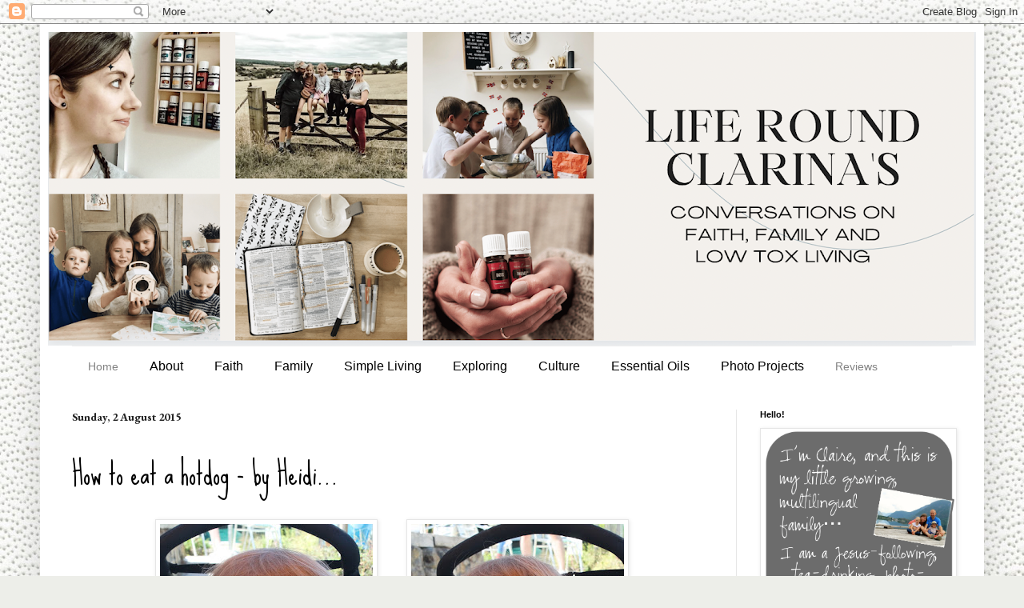

--- FILE ---
content_type: text/html; charset=UTF-8
request_url: http://clarinascontemplations.blogspot.com/2015/08/how-to-eat-hotdog-by-heidi.html
body_size: 16555
content:
<!DOCTYPE html>
<html class='v2' dir='ltr' lang='en-GB'>
<head>
<link href='https://www.blogger.com/static/v1/widgets/335934321-css_bundle_v2.css' rel='stylesheet' type='text/css'/>
<meta content='width=1100' name='viewport'/>
<meta content='text/html; charset=UTF-8' http-equiv='Content-Type'/>
<meta content='blogger' name='generator'/>
<link href='http://clarinascontemplations.blogspot.com/favicon.ico' rel='icon' type='image/x-icon'/>
<link href='http://clarinascontemplations.blogspot.com/2015/08/how-to-eat-hotdog-by-heidi.html' rel='canonical'/>
<link rel="alternate" type="application/atom+xml" title="Life Round Clarina&#39;s - Atom" href="http://clarinascontemplations.blogspot.com/feeds/posts/default" />
<link rel="alternate" type="application/rss+xml" title="Life Round Clarina&#39;s - RSS" href="http://clarinascontemplations.blogspot.com/feeds/posts/default?alt=rss" />
<link rel="service.post" type="application/atom+xml" title="Life Round Clarina&#39;s - Atom" href="https://www.blogger.com/feeds/3437949099735865174/posts/default" />

<link rel="alternate" type="application/atom+xml" title="Life Round Clarina&#39;s - Atom" href="http://clarinascontemplations.blogspot.com/feeds/3620058292177143694/comments/default" />
<!--Can't find substitution for tag [blog.ieCssRetrofitLinks]-->
<link href='https://blogger.googleusercontent.com/img/b/R29vZ2xl/AVvXsEg2HLcaN3RtU9B1_lbwbkY8h11hCuoXda7bWCJuaoO8KQqyhhUbO6N3diyiPe4D3V2a0bddn8pomJnPUWcEwHABv13AIwMfQ96s7_RQ7z4hIPXCCYtoEeqDRLz6vrGPLqWpncHQbtGFiOY3/s400/IMG_3137.JPG' rel='image_src'/>
<meta content='http://clarinascontemplations.blogspot.com/2015/08/how-to-eat-hotdog-by-heidi.html' property='og:url'/>
<meta content='How to eat a hotdog - by Heidi...' property='og:title'/>
<meta content='Family lifestyle blog by a Christian Mama of four' property='og:description'/>
<meta content='https://blogger.googleusercontent.com/img/b/R29vZ2xl/AVvXsEg2HLcaN3RtU9B1_lbwbkY8h11hCuoXda7bWCJuaoO8KQqyhhUbO6N3diyiPe4D3V2a0bddn8pomJnPUWcEwHABv13AIwMfQ96s7_RQ7z4hIPXCCYtoEeqDRLz6vrGPLqWpncHQbtGFiOY3/w1200-h630-p-k-no-nu/IMG_3137.JPG' property='og:image'/>
<title>Life Round Clarina's: How to eat a hotdog - by Heidi...</title>
<style type='text/css'>@font-face{font-family:'EB Garamond';font-style:normal;font-weight:400;font-display:swap;src:url(//fonts.gstatic.com/s/ebgaramond/v32/SlGUmQSNjdsmc35JDF1K5GR4SDk_YAPIlWk.woff2)format('woff2');unicode-range:U+0460-052F,U+1C80-1C8A,U+20B4,U+2DE0-2DFF,U+A640-A69F,U+FE2E-FE2F;}@font-face{font-family:'EB Garamond';font-style:normal;font-weight:400;font-display:swap;src:url(//fonts.gstatic.com/s/ebgaramond/v32/SlGUmQSNjdsmc35JDF1K5GRxSDk_YAPIlWk.woff2)format('woff2');unicode-range:U+0301,U+0400-045F,U+0490-0491,U+04B0-04B1,U+2116;}@font-face{font-family:'EB Garamond';font-style:normal;font-weight:400;font-display:swap;src:url(//fonts.gstatic.com/s/ebgaramond/v32/SlGUmQSNjdsmc35JDF1K5GR5SDk_YAPIlWk.woff2)format('woff2');unicode-range:U+1F00-1FFF;}@font-face{font-family:'EB Garamond';font-style:normal;font-weight:400;font-display:swap;src:url(//fonts.gstatic.com/s/ebgaramond/v32/SlGUmQSNjdsmc35JDF1K5GR2SDk_YAPIlWk.woff2)format('woff2');unicode-range:U+0370-0377,U+037A-037F,U+0384-038A,U+038C,U+038E-03A1,U+03A3-03FF;}@font-face{font-family:'EB Garamond';font-style:normal;font-weight:400;font-display:swap;src:url(//fonts.gstatic.com/s/ebgaramond/v32/SlGUmQSNjdsmc35JDF1K5GR6SDk_YAPIlWk.woff2)format('woff2');unicode-range:U+0102-0103,U+0110-0111,U+0128-0129,U+0168-0169,U+01A0-01A1,U+01AF-01B0,U+0300-0301,U+0303-0304,U+0308-0309,U+0323,U+0329,U+1EA0-1EF9,U+20AB;}@font-face{font-family:'EB Garamond';font-style:normal;font-weight:400;font-display:swap;src:url(//fonts.gstatic.com/s/ebgaramond/v32/SlGUmQSNjdsmc35JDF1K5GR7SDk_YAPIlWk.woff2)format('woff2');unicode-range:U+0100-02BA,U+02BD-02C5,U+02C7-02CC,U+02CE-02D7,U+02DD-02FF,U+0304,U+0308,U+0329,U+1D00-1DBF,U+1E00-1E9F,U+1EF2-1EFF,U+2020,U+20A0-20AB,U+20AD-20C0,U+2113,U+2C60-2C7F,U+A720-A7FF;}@font-face{font-family:'EB Garamond';font-style:normal;font-weight:400;font-display:swap;src:url(//fonts.gstatic.com/s/ebgaramond/v32/SlGUmQSNjdsmc35JDF1K5GR1SDk_YAPI.woff2)format('woff2');unicode-range:U+0000-00FF,U+0131,U+0152-0153,U+02BB-02BC,U+02C6,U+02DA,U+02DC,U+0304,U+0308,U+0329,U+2000-206F,U+20AC,U+2122,U+2191,U+2193,U+2212,U+2215,U+FEFF,U+FFFD;}@font-face{font-family:'EB Garamond';font-style:normal;font-weight:700;font-display:swap;src:url(//fonts.gstatic.com/s/ebgaramond/v32/SlGUmQSNjdsmc35JDF1K5GR4SDk_YAPIlWk.woff2)format('woff2');unicode-range:U+0460-052F,U+1C80-1C8A,U+20B4,U+2DE0-2DFF,U+A640-A69F,U+FE2E-FE2F;}@font-face{font-family:'EB Garamond';font-style:normal;font-weight:700;font-display:swap;src:url(//fonts.gstatic.com/s/ebgaramond/v32/SlGUmQSNjdsmc35JDF1K5GRxSDk_YAPIlWk.woff2)format('woff2');unicode-range:U+0301,U+0400-045F,U+0490-0491,U+04B0-04B1,U+2116;}@font-face{font-family:'EB Garamond';font-style:normal;font-weight:700;font-display:swap;src:url(//fonts.gstatic.com/s/ebgaramond/v32/SlGUmQSNjdsmc35JDF1K5GR5SDk_YAPIlWk.woff2)format('woff2');unicode-range:U+1F00-1FFF;}@font-face{font-family:'EB Garamond';font-style:normal;font-weight:700;font-display:swap;src:url(//fonts.gstatic.com/s/ebgaramond/v32/SlGUmQSNjdsmc35JDF1K5GR2SDk_YAPIlWk.woff2)format('woff2');unicode-range:U+0370-0377,U+037A-037F,U+0384-038A,U+038C,U+038E-03A1,U+03A3-03FF;}@font-face{font-family:'EB Garamond';font-style:normal;font-weight:700;font-display:swap;src:url(//fonts.gstatic.com/s/ebgaramond/v32/SlGUmQSNjdsmc35JDF1K5GR6SDk_YAPIlWk.woff2)format('woff2');unicode-range:U+0102-0103,U+0110-0111,U+0128-0129,U+0168-0169,U+01A0-01A1,U+01AF-01B0,U+0300-0301,U+0303-0304,U+0308-0309,U+0323,U+0329,U+1EA0-1EF9,U+20AB;}@font-face{font-family:'EB Garamond';font-style:normal;font-weight:700;font-display:swap;src:url(//fonts.gstatic.com/s/ebgaramond/v32/SlGUmQSNjdsmc35JDF1K5GR7SDk_YAPIlWk.woff2)format('woff2');unicode-range:U+0100-02BA,U+02BD-02C5,U+02C7-02CC,U+02CE-02D7,U+02DD-02FF,U+0304,U+0308,U+0329,U+1D00-1DBF,U+1E00-1E9F,U+1EF2-1EFF,U+2020,U+20A0-20AB,U+20AD-20C0,U+2113,U+2C60-2C7F,U+A720-A7FF;}@font-face{font-family:'EB Garamond';font-style:normal;font-weight:700;font-display:swap;src:url(//fonts.gstatic.com/s/ebgaramond/v32/SlGUmQSNjdsmc35JDF1K5GR1SDk_YAPI.woff2)format('woff2');unicode-range:U+0000-00FF,U+0131,U+0152-0153,U+02BB-02BC,U+02C6,U+02DA,U+02DC,U+0304,U+0308,U+0329,U+2000-206F,U+20AC,U+2122,U+2191,U+2193,U+2212,U+2215,U+FEFF,U+FFFD;}@font-face{font-family:'Sue Ellen Francisco';font-style:normal;font-weight:400;font-display:swap;src:url(//fonts.gstatic.com/s/sueellenfrancisco/v22/wXK3E20CsoJ9j1DDkjHcQ5ZL8xRaxru9no1P23in5H8.woff2)format('woff2');unicode-range:U+0000-00FF,U+0131,U+0152-0153,U+02BB-02BC,U+02C6,U+02DA,U+02DC,U+0304,U+0308,U+0329,U+2000-206F,U+20AC,U+2122,U+2191,U+2193,U+2212,U+2215,U+FEFF,U+FFFD;}</style>
<style id='page-skin-1' type='text/css'><!--
/*
-----------------------------------------------
Blogger Template Style
Name:     Simple
Designer: Blogger
URL:      www.blogger.com
----------------------------------------------- */
/* Content
----------------------------------------------- */
body {
font: normal normal 16px EB Garamond;
color: #000000;
background: #edeee9 url(https://themes.googleusercontent.com/image?id=1eDhGWmwFR8gkoZgeRuTxanis6wnegXQ2_vKwIPGe0TUewNJB1z_i2HX_qBLBSJJ0N6oF) repeat fixed top center /* Credit: rusm (http://www.istockphoto.com/portfolio/rusm?platform=blogger) */;
padding: 0 40px 40px 40px;
}
html body .region-inner {
min-width: 0;
max-width: 100%;
width: auto;
}
h2 {
font-size: 22px;
}
a:link {
text-decoration:none;
color: #2f0a08;
}
a:visited {
text-decoration:none;
color: #6a6a6a;
}
a:hover {
text-decoration:underline;
color: #ff2807;
}
.body-fauxcolumn-outer .fauxcolumn-inner {
background: transparent none repeat scroll top left;
_background-image: none;
}
.body-fauxcolumn-outer .cap-top {
position: absolute;
z-index: 1;
height: 400px;
width: 100%;
}
.body-fauxcolumn-outer .cap-top .cap-left {
width: 100%;
background: transparent none repeat-x scroll top left;
_background-image: none;
}
.content-outer {
-moz-box-shadow: 0 0 40px rgba(0, 0, 0, .15);
-webkit-box-shadow: 0 0 5px rgba(0, 0, 0, .15);
-goog-ms-box-shadow: 0 0 10px #333333;
box-shadow: 0 0 40px rgba(0, 0, 0, .15);
margin-bottom: 1px;
}
.content-inner {
padding: 10px 10px;
}
.content-inner {
background-color: #ffffff;
}
/* Header
----------------------------------------------- */
.header-outer {
background: rgba(0,0,0,0) none repeat-x scroll 0 -400px;
_background-image: none;
}
.Header h1 {
font: normal normal 60px Arial, Tahoma, Helvetica, FreeSans, sans-serif;
color: #6f1e21;
text-shadow: -1px -1px 1px rgba(0, 0, 0, .2);
}
.Header h1 a {
color: #6f1e21;
}
.Header .description {
font-size: 140%;
color: #474747;
}
.header-inner .Header .titlewrapper {
padding: 22px 30px;
}
.header-inner .Header .descriptionwrapper {
padding: 0 30px;
}
/* Tabs
----------------------------------------------- */
.tabs-inner .section:first-child {
border-top: 1px solid #eeeeee;
}
.tabs-inner .section:first-child ul {
margin-top: -1px;
border-top: 1px solid #eeeeee;
border-left: 0 solid #eeeeee;
border-right: 0 solid #eeeeee;
}
.tabs-inner .widget ul {
background: #ededed url(https://resources.blogblog.com/blogblog/data/1kt/simple/gradients_light.png) repeat-x scroll 0 -800px;
_background-image: none;
border-bottom: 1px solid #eeeeee;
margin-top: 0;
margin-left: -30px;
margin-right: -30px;
}
.tabs-inner .widget li a {
display: inline-block;
padding: .6em 1em;
font: normal normal 14px Arial, Tahoma, Helvetica, FreeSans, sans-serif;
color: #838383;
border-left: 1px solid #ffffff;
border-right: 1px solid #eeeeee;
}
.tabs-inner .widget li:first-child a {
border-left: none;
}
.tabs-inner .widget li.selected a, .tabs-inner .widget li a:hover {
color: #000000;
background-color: #e6e6e6;
text-decoration: none;
}
/* Columns
----------------------------------------------- */
.main-outer {
border-top: 0 solid #e6e6e6;
}
.fauxcolumn-left-outer .fauxcolumn-inner {
border-right: 1px solid #e6e6e6;
}
.fauxcolumn-right-outer .fauxcolumn-inner {
border-left: 1px solid #e6e6e6;
}
/* Headings
----------------------------------------------- */
div.widget > h2,
div.widget h2.title {
margin: 0 0 1em 0;
font: normal bold 11px Arial, Tahoma, Helvetica, FreeSans, sans-serif;
color: #000000;
}
/* Widgets
----------------------------------------------- */
.widget .zippy {
color: #838383;
text-shadow: 2px 2px 1px rgba(0, 0, 0, .1);
}
.widget .popular-posts ul {
list-style: none;
}
/* Posts
----------------------------------------------- */
h2.date-header {
font: normal bold 14px EB Garamond;
}
.date-header span {
background-color: rgba(0,0,0,0);
color: #222222;
padding: inherit;
letter-spacing: inherit;
margin: inherit;
}
.main-inner {
padding-top: 30px;
padding-bottom: 30px;
}
.main-inner .column-center-inner {
padding: 0 15px;
}
.main-inner .column-center-inner .section {
margin: 0 15px;
}
.post {
margin: 0 0 25px 0;
}
h3.post-title, .comments h4 {
font: normal normal 36px Sue Ellen Francisco;
margin: .75em 0 0;
}
.post-body {
font-size: 110%;
line-height: 1.4;
position: relative;
}
.post-body img, .post-body .tr-caption-container, .Profile img, .Image img,
.BlogList .item-thumbnail img {
padding: 2px;
background: #ffffff;
border: 1px solid #e6e6e6;
-moz-box-shadow: 1px 1px 5px rgba(0, 0, 0, .1);
-webkit-box-shadow: 1px 1px 5px rgba(0, 0, 0, .1);
box-shadow: 1px 1px 5px rgba(0, 0, 0, .1);
}
.post-body img, .post-body .tr-caption-container {
padding: 5px;
}
.post-body .tr-caption-container {
color: #222222;
}
.post-body .tr-caption-container img {
padding: 0;
background: transparent;
border: none;
-moz-box-shadow: 0 0 0 rgba(0, 0, 0, .1);
-webkit-box-shadow: 0 0 0 rgba(0, 0, 0, .1);
box-shadow: 0 0 0 rgba(0, 0, 0, .1);
}
.post-header {
margin: 0 0 1.5em;
line-height: 1.6;
font-size: 90%;
}
.post-footer {
margin: 20px -2px 0;
padding: 5px 10px;
color: #000000;
background-color: #f2f2f2;
border-bottom: 1px solid #e6e6e6;
line-height: 1.6;
font-size: 90%;
}
#comments .comment-author {
padding-top: 1.5em;
border-top: 1px solid #e6e6e6;
background-position: 0 1.5em;
}
#comments .comment-author:first-child {
padding-top: 0;
border-top: none;
}
.avatar-image-container {
margin: .2em 0 0;
}
#comments .avatar-image-container img {
border: 1px solid #e6e6e6;
}
/* Comments
----------------------------------------------- */
.comments .comments-content .icon.blog-author {
background-repeat: no-repeat;
background-image: url([data-uri]);
}
.comments .comments-content .loadmore a {
border-top: 1px solid #838383;
border-bottom: 1px solid #838383;
}
.comments .comment-thread.inline-thread {
background-color: #f2f2f2;
}
.comments .continue {
border-top: 2px solid #838383;
}
/* Accents
---------------------------------------------- */
.section-columns td.columns-cell {
border-left: 1px solid #e6e6e6;
}
.blog-pager {
background: transparent none no-repeat scroll top center;
}
.blog-pager-older-link, .home-link,
.blog-pager-newer-link {
background-color: #ffffff;
padding: 5px;
}
.footer-outer {
border-top: 0 dashed #bbbbbb;
}
/* Mobile
----------------------------------------------- */
body.mobile  {
background-size: auto;
}
.mobile .body-fauxcolumn-outer {
background: transparent none repeat scroll top left;
}
.mobile .body-fauxcolumn-outer .cap-top {
background-size: 100% auto;
}
.mobile .content-outer {
-webkit-box-shadow: 0 0 3px rgba(0, 0, 0, .15);
box-shadow: 0 0 3px rgba(0, 0, 0, .15);
}
.mobile .tabs-inner .widget ul {
margin-left: 0;
margin-right: 0;
}
.mobile .post {
margin: 0;
}
.mobile .main-inner .column-center-inner .section {
margin: 0;
}
.mobile .date-header span {
padding: 0.1em 10px;
margin: 0 -10px;
}
.mobile h3.post-title {
margin: 0;
}
.mobile .blog-pager {
background: transparent none no-repeat scroll top center;
}
.mobile .footer-outer {
border-top: none;
}
.mobile .main-inner, .mobile .footer-inner {
background-color: #ffffff;
}
.mobile-index-contents {
color: #000000;
}
.mobile-link-button {
background-color: #2f0a08;
}
.mobile-link-button a:link, .mobile-link-button a:visited {
color: #ffffff;
}
.mobile .tabs-inner .section:first-child {
border-top: none;
}
.mobile .tabs-inner .PageList .widget-content {
background-color: #e6e6e6;
color: #000000;
border-top: 1px solid #eeeeee;
border-bottom: 1px solid #eeeeee;
}
.mobile .tabs-inner .PageList .widget-content .pagelist-arrow {
border-left: 1px solid #eeeeee;
}
.tabs-inner .widget ul#icbabdrop {
text-align: left;
display: inline;
margin: 0;
list-style: none;
border:none;
}
.tabs-inner .widget ul#icbabdrop li {
font-size: 12px/18px;
font-family: sans-serif; /* Font for the menu */
display: inline-block;
margin-right: -4px;
position: relative;
background: #fff; /* background colour of the main menu */
float:none;
cursor: pointer;
-webkit-transition: all 0.2s;
-moz-transition: all 0.2s;
-ms-transition: all 0.2s;
-o-transition: all 0.2s;
transition: all 0.2s;
}
.tabs-inner .widget ul#icbabdrop li a {
padding: 15px 20px;
font-family: sans-serif; /* Font for the menu links */
border:0;
display:inline-block;
}
.tabs-inner .widget ul#icbabdrop li#dropdown {
padding: 15px 20px;
font-family: sans-serif; /* Font for the menu links */
border:0;
display:inline-block;
}
.tabs-inner .widget ul#icbabdrop li:hover {
background: #555; /* background colour when you roll over a menu title */
color: #fff; /* font colour when you roll over a menu title */
}
.tabs-inner .widget ul#icbabdrop li:hover a {
background: transparent;
color: #fff; /* font colour when you roll over a menu title link */
}
.tabs-inner .widget ul#icbabdrop li ul {
z-index:1000;
border:none;
padding: 0;
position: absolute;
top: 45px;
left: 30px;
float:none;
-webkit-box-shadow: none;
-moz-box-shadow: none;
box-shadow: none;
display: none;
opacity: 0;
visibility: hidden;
-webkit-transiton: opacity 0.2s;
-moz-transition: opacity 0.2s;
-ms-transition: opacity 0.2s;
-o-transition: opacity 0.2s;
-transition: opacity 0.2s;
}
.tabs-inner .widget ul#icbabdrop li ul li {
background: #555; /* background colour of the sub menu items */
display: block;
color: #fff; /* font colour of the sub menu items */
text-shadow: 0 -1px 0 #000;
}
ul#icbabdrop li ul li a{
color:#fff  /* link colour of the sub menu items */
display:block;
padding: 15px 20px;
font-family: sans-serif; /* Font for the menu links */
border:0;
}
.tabs-inner .widget ul#icbabdrop li ul li:hover {
background: #666; /* background colour when you roll over sub menu items */
}
.tabs-inner .widget ul#icbabdrop li:hover ul {
display: block;
opacity: 1;
visibility: visible;
}
--></style>
<style id='template-skin-1' type='text/css'><!--
body {
min-width: 1180px;
}
.content-outer, .content-fauxcolumn-outer, .region-inner {
min-width: 1180px;
max-width: 1180px;
_width: 1180px;
}
.main-inner .columns {
padding-left: 0px;
padding-right: 300px;
}
.main-inner .fauxcolumn-center-outer {
left: 0px;
right: 300px;
/* IE6 does not respect left and right together */
_width: expression(this.parentNode.offsetWidth -
parseInt("0px") -
parseInt("300px") + 'px');
}
.main-inner .fauxcolumn-left-outer {
width: 0px;
}
.main-inner .fauxcolumn-right-outer {
width: 300px;
}
.main-inner .column-left-outer {
width: 0px;
right: 100%;
margin-left: -0px;
}
.main-inner .column-right-outer {
width: 300px;
margin-right: -300px;
}
#layout {
min-width: 0;
}
#layout .content-outer {
min-width: 0;
width: 800px;
}
#layout .region-inner {
min-width: 0;
width: auto;
}
body#layout div.add_widget {
padding: 8px;
}
body#layout div.add_widget a {
margin-left: 32px;
}
--></style>
<style>
    body {background-image:url(https\:\/\/themes.googleusercontent.com\/image?id=1eDhGWmwFR8gkoZgeRuTxanis6wnegXQ2_vKwIPGe0TUewNJB1z_i2HX_qBLBSJJ0N6oF);}
    
@media (max-width: 200px) { body {background-image:url(https\:\/\/themes.googleusercontent.com\/image?id=1eDhGWmwFR8gkoZgeRuTxanis6wnegXQ2_vKwIPGe0TUewNJB1z_i2HX_qBLBSJJ0N6oF&options=w200);}}
@media (max-width: 400px) and (min-width: 201px) { body {background-image:url(https\:\/\/themes.googleusercontent.com\/image?id=1eDhGWmwFR8gkoZgeRuTxanis6wnegXQ2_vKwIPGe0TUewNJB1z_i2HX_qBLBSJJ0N6oF&options=w400);}}
@media (max-width: 800px) and (min-width: 401px) { body {background-image:url(https\:\/\/themes.googleusercontent.com\/image?id=1eDhGWmwFR8gkoZgeRuTxanis6wnegXQ2_vKwIPGe0TUewNJB1z_i2HX_qBLBSJJ0N6oF&options=w800);}}
@media (max-width: 1200px) and (min-width: 801px) { body {background-image:url(https\:\/\/themes.googleusercontent.com\/image?id=1eDhGWmwFR8gkoZgeRuTxanis6wnegXQ2_vKwIPGe0TUewNJB1z_i2HX_qBLBSJJ0N6oF&options=w1200);}}
/* Last tag covers anything over one higher than the previous max-size cap. */
@media (min-width: 1201px) { body {background-image:url(https\:\/\/themes.googleusercontent.com\/image?id=1eDhGWmwFR8gkoZgeRuTxanis6wnegXQ2_vKwIPGe0TUewNJB1z_i2HX_qBLBSJJ0N6oF&options=w1600);}}
  </style>
<script type='text/javascript'>
        (function(i,s,o,g,r,a,m){i['GoogleAnalyticsObject']=r;i[r]=i[r]||function(){
        (i[r].q=i[r].q||[]).push(arguments)},i[r].l=1*new Date();a=s.createElement(o),
        m=s.getElementsByTagName(o)[0];a.async=1;a.src=g;m.parentNode.insertBefore(a,m)
        })(window,document,'script','https://www.google-analytics.com/analytics.js','ga');
        ga('create', 'UA-32676545-1', 'auto', 'blogger');
        ga('blogger.send', 'pageview');
      </script>
<link href='https://www.blogger.com/dyn-css/authorization.css?targetBlogID=3437949099735865174&amp;zx=311044e3-0f31-4266-9f5b-1e434b309a4e' media='none' onload='if(media!=&#39;all&#39;)media=&#39;all&#39;' rel='stylesheet'/><noscript><link href='https://www.blogger.com/dyn-css/authorization.css?targetBlogID=3437949099735865174&amp;zx=311044e3-0f31-4266-9f5b-1e434b309a4e' rel='stylesheet'/></noscript>
<meta name='google-adsense-platform-account' content='ca-host-pub-1556223355139109'/>
<meta name='google-adsense-platform-domain' content='blogspot.com'/>

<!-- data-ad-client=ca-pub-4481217131207474 -->

</head>
<body class='loading variant-pale'>
<div class='navbar section' id='navbar' name='Navbar'><div class='widget Navbar' data-version='1' id='Navbar1'><script type="text/javascript">
    function setAttributeOnload(object, attribute, val) {
      if(window.addEventListener) {
        window.addEventListener('load',
          function(){ object[attribute] = val; }, false);
      } else {
        window.attachEvent('onload', function(){ object[attribute] = val; });
      }
    }
  </script>
<div id="navbar-iframe-container"></div>
<script type="text/javascript" src="https://apis.google.com/js/platform.js"></script>
<script type="text/javascript">
      gapi.load("gapi.iframes:gapi.iframes.style.bubble", function() {
        if (gapi.iframes && gapi.iframes.getContext) {
          gapi.iframes.getContext().openChild({
              url: 'https://www.blogger.com/navbar/3437949099735865174?po\x3d3620058292177143694\x26origin\x3dhttp://clarinascontemplations.blogspot.com',
              where: document.getElementById("navbar-iframe-container"),
              id: "navbar-iframe"
          });
        }
      });
    </script><script type="text/javascript">
(function() {
var script = document.createElement('script');
script.type = 'text/javascript';
script.src = '//pagead2.googlesyndication.com/pagead/js/google_top_exp.js';
var head = document.getElementsByTagName('head')[0];
if (head) {
head.appendChild(script);
}})();
</script>
</div></div>
<div class='body-fauxcolumns'>
<div class='fauxcolumn-outer body-fauxcolumn-outer'>
<div class='cap-top'>
<div class='cap-left'></div>
<div class='cap-right'></div>
</div>
<div class='fauxborder-left'>
<div class='fauxborder-right'></div>
<div class='fauxcolumn-inner'>
</div>
</div>
<div class='cap-bottom'>
<div class='cap-left'></div>
<div class='cap-right'></div>
</div>
</div>
</div>
<div class='content'>
<div class='content-fauxcolumns'>
<div class='fauxcolumn-outer content-fauxcolumn-outer'>
<div class='cap-top'>
<div class='cap-left'></div>
<div class='cap-right'></div>
</div>
<div class='fauxborder-left'>
<div class='fauxborder-right'></div>
<div class='fauxcolumn-inner'>
</div>
</div>
<div class='cap-bottom'>
<div class='cap-left'></div>
<div class='cap-right'></div>
</div>
</div>
</div>
<div class='content-outer'>
<div class='content-cap-top cap-top'>
<div class='cap-left'></div>
<div class='cap-right'></div>
</div>
<div class='fauxborder-left content-fauxborder-left'>
<div class='fauxborder-right content-fauxborder-right'></div>
<div class='content-inner'>
<header>
<div class='header-outer'>
<div class='header-cap-top cap-top'>
<div class='cap-left'></div>
<div class='cap-right'></div>
</div>
<div class='fauxborder-left header-fauxborder-left'>
<div class='fauxborder-right header-fauxborder-right'></div>
<div class='region-inner header-inner'>
<div class='header section' id='header' name='Header'><div class='widget Header' data-version='1' id='Header1'>
<div id='header-inner'>
<a href='http://clarinascontemplations.blogspot.com/' style='display: block'>
<img alt='Life Round Clarina&#39;s' height='392px; ' id='Header1_headerimg' src='https://blogger.googleusercontent.com/img/b/R29vZ2xl/AVvXsEjV9JZG9duI65MCfSZDDX2ZRF_UeHZeJxpWKbOOch0PR43T0xJcHXuHN_eUJtOn0Tk8JFE3Qbp_Qmtlzp8ri0s4wLoja5o7hc5POC83vIiFZDhN_x12P3VK_YduVCLOvnwqr7eUPJNBU-I/s1160/Screenshot+2021-10-07+at+00.08.17.png' style='display: block' width='1160px; '/>
</a>
</div>
</div></div>
</div>
</div>
<div class='header-cap-bottom cap-bottom'>
<div class='cap-left'></div>
<div class='cap-right'></div>
</div>
</div>
</header>
<div class='tabs-outer'>
<div class='tabs-cap-top cap-top'>
<div class='cap-left'></div>
<div class='cap-right'></div>
</div>
<div class='fauxborder-left tabs-fauxborder-left'>
<div class='fauxborder-right tabs-fauxborder-right'></div>
<div class='region-inner tabs-inner'>
<div class='tabs section' id='crosscol' name='Cross-column'><div class='widget HTML' data-version='1' id='HTML1'>
<h2 class='title'>NestedDropdown</h2>
<div class='widget-content'>
<ul id="icbabdrop">
  <li><a href="http://clarinascontemplations.blogspot.com">Home</a></li>
  <li id="dropdown">
    About
    <ul>
      <li><a href="https://clarinascontemplations.blogspot.com/p/about-me_10.html">About Me</a></li>
      <li><a href="https://clarinascontemplations.blogspot.com/p/my-faith.html">My Story</a></li>
      <li><a href="https://clarinascontemplations.blogspot.com/p/pr-and-advertising.html">Contact + Collaborate</a></li>
    </ul>
  </li>
  <li id="dropdown">
    Faith
    <ul>
      <li><a href="http://clarinascontemplations.blogspot.com/search/label/Thoughts%20on%20the%20Word">Thoughts on the Word</a></li>
      <li><a href="http://clarinascontemplations.blogspot.com/search/label/Life%20Lessons">Life Lessons</a></li>
      <li><a href="https://clarinascontemplations.blogspot.com/search/label/Resources">Resources</a></li>
    </ul>
  </li>
  <li id="dropdown">
    Family
    <ul>
      <li><a href="https://clarinascontemplations.blogspot.com/search/label/Ordinary%20Days">Everyday + Ordinary</a></li>
      <li><a href="http://clarinascontemplations.blogspot.com/search/label/Parenting">Teaching + Training</a></li>
      <li><a href="http://clarinascontemplations.blogspot.com/search/label/milestones">Milestones + Moments</a></li>
      <li><a href="https://clarinascontemplations.blogspot.com/search/label/Heidi%27s%20heart">Heidi's Heart</a></li>
    </ul>
  </li>
  <li id="dropdown">
    Simple Living
    <ul>
      <li><a href="http://clarinascontemplations.blogspot.com/search/label/Home">House + Home</a></li>
      <li><a href="http://clarinascontemplations.blogspot.com/search/label/Simple%20Living">Clean + Simple</a></li>
      <li><a href="http://clarinascontemplations.blogspot.com/search/label/Recipes">Chop + Stir</a></li>
      <li><a href="http://clarinascontemplations.blogspot.com/search/label/craft">Handmade + Homemade</a></li>
    </ul>
  </li>
  <li id="dropdown">
    Exploring
    <ul>
      <li><a href="https://clarinascontemplations.blogspot.com/search/label/Travels">Travels</a></li>
      <li><a href="http://clarinascontemplations.blogspot.com/search/label/Norway">Scandi Summers</a></li>
      <li><a href="https://clarinascontemplations.blogspot.com/search?q=exploring">Around + About</a></li>
    </ul>
  </li>
  <li id="dropdown">
    Culture
    <ul>
      <li><a href="http://clarinascontemplations.blogspot.com/search/label/Languages">Multilingual</a></li>
 <li><a href="http://clarinascontemplations.blogspot.com/search/label/Reading">Books</a></li>
      <li><a href="http://clarinascontemplations.blogspot.com/search/label/Celebrations">Celebrations</a></li>
    </ul>
  </li>

<li id="dropdown">
    Essential Oils
    <ul>
      <li><a href="https://www.blogger.com/blog/page/edit/3437949099735865174/2204985163857470909?hl=en">Overview</a></li>
      <li><a href="https://clarinascontemplations.blogspot.com/search?q=Essential+Oils">Everyday Use</a></li>
      <li><a href="https://clarinascontemplations.blogspot.com/search?q=DIYs">Recipes</a></li>
    </ul>
  </li>
<li id="dropdown">
    Photo Projects
    <ul>
      <li><a href="https://clarinascontemplations.blogspot.com/search/label/Me%20and%20Mine">Me + Mine</a></li>
      <li><a href="https://clarinascontemplations.blogspot.com/search?q=siblings">Siblings Project</a></li>
    </ul>
  </li>

  <li><a href="https://clarinascontemplations.blogspot.com/search/label/Reviews">Reviews</a></li></ul>
</div>
<div class='clear'></div>
</div></div>
<div class='tabs no-items section' id='crosscol-overflow' name='Cross-Column 2'></div>
</div>
</div>
<div class='tabs-cap-bottom cap-bottom'>
<div class='cap-left'></div>
<div class='cap-right'></div>
</div>
</div>
<div class='main-outer'>
<div class='main-cap-top cap-top'>
<div class='cap-left'></div>
<div class='cap-right'></div>
</div>
<div class='fauxborder-left main-fauxborder-left'>
<div class='fauxborder-right main-fauxborder-right'></div>
<div class='region-inner main-inner'>
<div class='columns fauxcolumns'>
<div class='fauxcolumn-outer fauxcolumn-center-outer'>
<div class='cap-top'>
<div class='cap-left'></div>
<div class='cap-right'></div>
</div>
<div class='fauxborder-left'>
<div class='fauxborder-right'></div>
<div class='fauxcolumn-inner'>
</div>
</div>
<div class='cap-bottom'>
<div class='cap-left'></div>
<div class='cap-right'></div>
</div>
</div>
<div class='fauxcolumn-outer fauxcolumn-left-outer'>
<div class='cap-top'>
<div class='cap-left'></div>
<div class='cap-right'></div>
</div>
<div class='fauxborder-left'>
<div class='fauxborder-right'></div>
<div class='fauxcolumn-inner'>
</div>
</div>
<div class='cap-bottom'>
<div class='cap-left'></div>
<div class='cap-right'></div>
</div>
</div>
<div class='fauxcolumn-outer fauxcolumn-right-outer'>
<div class='cap-top'>
<div class='cap-left'></div>
<div class='cap-right'></div>
</div>
<div class='fauxborder-left'>
<div class='fauxborder-right'></div>
<div class='fauxcolumn-inner'>
</div>
</div>
<div class='cap-bottom'>
<div class='cap-left'></div>
<div class='cap-right'></div>
</div>
</div>
<!-- corrects IE6 width calculation -->
<div class='columns-inner'>
<div class='column-center-outer'>
<div class='column-center-inner'>
<div class='main section' id='main' name='Main'><div class='widget Blog' data-version='1' id='Blog1'>
<div class='blog-posts hfeed'>

          <div class="date-outer">
        
<h2 class='date-header'><span>Sunday, 2 August 2015</span></h2>

          <div class="date-posts">
        
<div class='post-outer'>
<div class='post hentry uncustomized-post-template' itemprop='blogPost' itemscope='itemscope' itemtype='http://schema.org/BlogPosting'>
<meta content='https://blogger.googleusercontent.com/img/b/R29vZ2xl/AVvXsEg2HLcaN3RtU9B1_lbwbkY8h11hCuoXda7bWCJuaoO8KQqyhhUbO6N3diyiPe4D3V2a0bddn8pomJnPUWcEwHABv13AIwMfQ96s7_RQ7z4hIPXCCYtoEeqDRLz6vrGPLqWpncHQbtGFiOY3/s400/IMG_3137.JPG' itemprop='image_url'/>
<meta content='3437949099735865174' itemprop='blogId'/>
<meta content='3620058292177143694' itemprop='postId'/>
<a name='3620058292177143694'></a>
<h3 class='post-title entry-title' itemprop='name'>
How to eat a hotdog - by Heidi...
</h3>
<div class='post-header'>
<div class='post-header-line-1'></div>
</div>
<div class='post-body entry-content' id='post-body-3620058292177143694' itemprop='description articleBody'>
<div class="separator" style="clear: both; text-align: center;">
<a href="https://blogger.googleusercontent.com/img/b/R29vZ2xl/AVvXsEg2HLcaN3RtU9B1_lbwbkY8h11hCuoXda7bWCJuaoO8KQqyhhUbO6N3diyiPe4D3V2a0bddn8pomJnPUWcEwHABv13AIwMfQ96s7_RQ7z4hIPXCCYtoEeqDRLz6vrGPLqWpncHQbtGFiOY3/s1600/IMG_3137.JPG" imageanchor="1" style="margin-left: 1em; margin-right: 1em;"><img border="0" height="400" src="https://blogger.googleusercontent.com/img/b/R29vZ2xl/AVvXsEg2HLcaN3RtU9B1_lbwbkY8h11hCuoXda7bWCJuaoO8KQqyhhUbO6N3diyiPe4D3V2a0bddn8pomJnPUWcEwHABv13AIwMfQ96s7_RQ7z4hIPXCCYtoEeqDRLz6vrGPLqWpncHQbtGFiOY3/s400/IMG_3137.JPG" width="266" /></a><a href="https://blogger.googleusercontent.com/img/b/R29vZ2xl/AVvXsEiLY2unHcd8oxz7uZXsOJ7W0Kh_mMPGqIA6Y3lWAXippeiAI3cWLlaaFynFgeGAFvGf-mqsCrjT8ecgMuf1a8vCiQ6q6lhND_zF4xCYCcbI6sXffM0eMltowgKIGWDeH7Z44eN-wdt22HyY/s1600/IMG_3140.JPG" imageanchor="1" style="margin-left: 1em; margin-right: 1em;"><img border="0" height="400" src="https://blogger.googleusercontent.com/img/b/R29vZ2xl/AVvXsEiLY2unHcd8oxz7uZXsOJ7W0Kh_mMPGqIA6Y3lWAXippeiAI3cWLlaaFynFgeGAFvGf-mqsCrjT8ecgMuf1a8vCiQ6q6lhND_zF4xCYCcbI6sXffM0eMltowgKIGWDeH7Z44eN-wdt22HyY/s400/IMG_3140.JPG" width="266" /></a></div>
<br />
<div class="separator" style="clear: both; text-align: center;">
<a href="https://blogger.googleusercontent.com/img/b/R29vZ2xl/AVvXsEjzZiEBb3Q1v-pWiLYOzYsYBb2WbSGC2ljTv2GT5wxx-EPd_hsz7sEYgB_L7YbzEioMCkwOgqClEMmNHB19xMOt_QDJ1YX9_ZPrCaiREYjg7Lb7BTAF7cNUpNSTmYip1WxjI1SOzRtZE07w/s1600/IMG_3143.JPG" imageanchor="1" style="margin-left: 1em; margin-right: 1em;"><img border="0" height="426" src="https://blogger.googleusercontent.com/img/b/R29vZ2xl/AVvXsEjzZiEBb3Q1v-pWiLYOzYsYBb2WbSGC2ljTv2GT5wxx-EPd_hsz7sEYgB_L7YbzEioMCkwOgqClEMmNHB19xMOt_QDJ1YX9_ZPrCaiREYjg7Lb7BTAF7cNUpNSTmYip1WxjI1SOzRtZE07w/s640/IMG_3143.JPG" width="640" /></a></div>
<div style="text-align: center;">
<br /></div>
<div style="text-align: center;">
<b>"People who love to eat are always the best people!"</b></div>
<div style="text-align: center;">
- Julia Childs -&nbsp;<b> </b></div>
<div style='clear: both;'></div>
</div>
<div class='post-footer'>
<div class='post-footer-line post-footer-line-1'>
<span class='post-author vcard'>
Posted by
<span class='fn' itemprop='author' itemscope='itemscope' itemtype='http://schema.org/Person'>
<meta content='https://www.blogger.com/profile/16702083166779949852' itemprop='url'/>
<a class='g-profile' href='https://www.blogger.com/profile/16702083166779949852' rel='author' title='author profile'>
<span itemprop='name'>Clarina1985</span>
</a>
</span>
</span>
<span class='post-timestamp'>
at
<meta content='http://clarinascontemplations.blogspot.com/2015/08/how-to-eat-hotdog-by-heidi.html' itemprop='url'/>
<a class='timestamp-link' href='http://clarinascontemplations.blogspot.com/2015/08/how-to-eat-hotdog-by-heidi.html' rel='bookmark' title='permanent link'><abbr class='published' itemprop='datePublished' title='2015-08-02T06:30:00+01:00'>06:30</abbr></a>
</span>
<span class='post-comment-link'>
</span>
<span class='post-icons'>
<span class='item-action'>
<a href='https://www.blogger.com/email-post/3437949099735865174/3620058292177143694' title='Email Post'>
<img alt='' class='icon-action' height='13' src='https://resources.blogblog.com/img/icon18_email.gif' width='18'/>
</a>
</span>
<span class='item-control blog-admin pid-586985131'>
<a href='https://www.blogger.com/post-edit.g?blogID=3437949099735865174&postID=3620058292177143694&from=pencil' title='Edit Post'>
<img alt='' class='icon-action' height='18' src='https://resources.blogblog.com/img/icon18_edit_allbkg.gif' width='18'/>
</a>
</span>
</span>
<div class='post-share-buttons goog-inline-block'>
<a class='goog-inline-block share-button sb-email' href='https://www.blogger.com/share-post.g?blogID=3437949099735865174&postID=3620058292177143694&target=email' target='_blank' title='Email This'><span class='share-button-link-text'>Email This</span></a><a class='goog-inline-block share-button sb-blog' href='https://www.blogger.com/share-post.g?blogID=3437949099735865174&postID=3620058292177143694&target=blog' onclick='window.open(this.href, "_blank", "height=270,width=475"); return false;' target='_blank' title='BlogThis!'><span class='share-button-link-text'>BlogThis!</span></a><a class='goog-inline-block share-button sb-twitter' href='https://www.blogger.com/share-post.g?blogID=3437949099735865174&postID=3620058292177143694&target=twitter' target='_blank' title='Share to X'><span class='share-button-link-text'>Share to X</span></a><a class='goog-inline-block share-button sb-facebook' href='https://www.blogger.com/share-post.g?blogID=3437949099735865174&postID=3620058292177143694&target=facebook' onclick='window.open(this.href, "_blank", "height=430,width=640"); return false;' target='_blank' title='Share to Facebook'><span class='share-button-link-text'>Share to Facebook</span></a><a class='goog-inline-block share-button sb-pinterest' href='https://www.blogger.com/share-post.g?blogID=3437949099735865174&postID=3620058292177143694&target=pinterest' target='_blank' title='Share to Pinterest'><span class='share-button-link-text'>Share to Pinterest</span></a>
</div>
</div>
<div class='post-footer-line post-footer-line-2'>
<span class='post-labels'>
Labels:
<a href='http://clarinascontemplations.blogspot.com/search/label/Photography' rel='tag'>Photography</a>,
<a href='http://clarinascontemplations.blogspot.com/search/label/Pictures' rel='tag'>Pictures</a>,
<a href='http://clarinascontemplations.blogspot.com/search/label/Travels' rel='tag'>Travels</a>
</span>
</div>
<div class='post-footer-line post-footer-line-3'>
<span class='post-location'>
</span>
</div>
</div>
</div>
<div class='comments' id='comments'>
<a name='comments'></a>
<h4>3 comments:</h4>
<div class='comments-content'>
<script async='async' src='' type='text/javascript'></script>
<script type='text/javascript'>
    (function() {
      var items = null;
      var msgs = null;
      var config = {};

// <![CDATA[
      var cursor = null;
      if (items && items.length > 0) {
        cursor = parseInt(items[items.length - 1].timestamp) + 1;
      }

      var bodyFromEntry = function(entry) {
        var text = (entry &&
                    ((entry.content && entry.content.$t) ||
                     (entry.summary && entry.summary.$t))) ||
            '';
        if (entry && entry.gd$extendedProperty) {
          for (var k in entry.gd$extendedProperty) {
            if (entry.gd$extendedProperty[k].name == 'blogger.contentRemoved') {
              return '<span class="deleted-comment">' + text + '</span>';
            }
          }
        }
        return text;
      }

      var parse = function(data) {
        cursor = null;
        var comments = [];
        if (data && data.feed && data.feed.entry) {
          for (var i = 0, entry; entry = data.feed.entry[i]; i++) {
            var comment = {};
            // comment ID, parsed out of the original id format
            var id = /blog-(\d+).post-(\d+)/.exec(entry.id.$t);
            comment.id = id ? id[2] : null;
            comment.body = bodyFromEntry(entry);
            comment.timestamp = Date.parse(entry.published.$t) + '';
            if (entry.author && entry.author.constructor === Array) {
              var auth = entry.author[0];
              if (auth) {
                comment.author = {
                  name: (auth.name ? auth.name.$t : undefined),
                  profileUrl: (auth.uri ? auth.uri.$t : undefined),
                  avatarUrl: (auth.gd$image ? auth.gd$image.src : undefined)
                };
              }
            }
            if (entry.link) {
              if (entry.link[2]) {
                comment.link = comment.permalink = entry.link[2].href;
              }
              if (entry.link[3]) {
                var pid = /.*comments\/default\/(\d+)\?.*/.exec(entry.link[3].href);
                if (pid && pid[1]) {
                  comment.parentId = pid[1];
                }
              }
            }
            comment.deleteclass = 'item-control blog-admin';
            if (entry.gd$extendedProperty) {
              for (var k in entry.gd$extendedProperty) {
                if (entry.gd$extendedProperty[k].name == 'blogger.itemClass') {
                  comment.deleteclass += ' ' + entry.gd$extendedProperty[k].value;
                } else if (entry.gd$extendedProperty[k].name == 'blogger.displayTime') {
                  comment.displayTime = entry.gd$extendedProperty[k].value;
                }
              }
            }
            comments.push(comment);
          }
        }
        return comments;
      };

      var paginator = function(callback) {
        if (hasMore()) {
          var url = config.feed + '?alt=json&v=2&orderby=published&reverse=false&max-results=50';
          if (cursor) {
            url += '&published-min=' + new Date(cursor).toISOString();
          }
          window.bloggercomments = function(data) {
            var parsed = parse(data);
            cursor = parsed.length < 50 ? null
                : parseInt(parsed[parsed.length - 1].timestamp) + 1
            callback(parsed);
            window.bloggercomments = null;
          }
          url += '&callback=bloggercomments';
          var script = document.createElement('script');
          script.type = 'text/javascript';
          script.src = url;
          document.getElementsByTagName('head')[0].appendChild(script);
        }
      };
      var hasMore = function() {
        return !!cursor;
      };
      var getMeta = function(key, comment) {
        if ('iswriter' == key) {
          var matches = !!comment.author
              && comment.author.name == config.authorName
              && comment.author.profileUrl == config.authorUrl;
          return matches ? 'true' : '';
        } else if ('deletelink' == key) {
          return config.baseUri + '/comment/delete/'
               + config.blogId + '/' + comment.id;
        } else if ('deleteclass' == key) {
          return comment.deleteclass;
        }
        return '';
      };

      var replybox = null;
      var replyUrlParts = null;
      var replyParent = undefined;

      var onReply = function(commentId, domId) {
        if (replybox == null) {
          // lazily cache replybox, and adjust to suit this style:
          replybox = document.getElementById('comment-editor');
          if (replybox != null) {
            replybox.height = '250px';
            replybox.style.display = 'block';
            replyUrlParts = replybox.src.split('#');
          }
        }
        if (replybox && (commentId !== replyParent)) {
          replybox.src = '';
          document.getElementById(domId).insertBefore(replybox, null);
          replybox.src = replyUrlParts[0]
              + (commentId ? '&parentID=' + commentId : '')
              + '#' + replyUrlParts[1];
          replyParent = commentId;
        }
      };

      var hash = (window.location.hash || '#').substring(1);
      var startThread, targetComment;
      if (/^comment-form_/.test(hash)) {
        startThread = hash.substring('comment-form_'.length);
      } else if (/^c[0-9]+$/.test(hash)) {
        targetComment = hash.substring(1);
      }

      // Configure commenting API:
      var configJso = {
        'maxDepth': config.maxThreadDepth
      };
      var provider = {
        'id': config.postId,
        'data': items,
        'loadNext': paginator,
        'hasMore': hasMore,
        'getMeta': getMeta,
        'onReply': onReply,
        'rendered': true,
        'initComment': targetComment,
        'initReplyThread': startThread,
        'config': configJso,
        'messages': msgs
      };

      var render = function() {
        if (window.goog && window.goog.comments) {
          var holder = document.getElementById('comment-holder');
          window.goog.comments.render(holder, provider);
        }
      };

      // render now, or queue to render when library loads:
      if (window.goog && window.goog.comments) {
        render();
      } else {
        window.goog = window.goog || {};
        window.goog.comments = window.goog.comments || {};
        window.goog.comments.loadQueue = window.goog.comments.loadQueue || [];
        window.goog.comments.loadQueue.push(render);
      }
    })();
// ]]>
  </script>
<div id='comment-holder'>
<div class="comment-thread toplevel-thread"><ol id="top-ra"><li class="comment" id="c5693613488994347909"><div class="avatar-image-container"><img src="//blogger.googleusercontent.com/img/b/R29vZ2xl/AVvXsEga5WKjz56zdXiMzv-ua49AubPPRtWG9umY4LOaVJmVQRfTfPBnyBB6wP6SNH-8EvzaeICsVnweTipWREUi1YZFeulQmdf-o_Bpl6DxHylQqfUxudDxiz_K38XNrSSymw/s45-c/potentialtwitterimage2.jpg" alt=""/></div><div class="comment-block"><div class="comment-header"><cite class="user"><a href="https://www.blogger.com/profile/16371578506277998443" rel="nofollow">Katie @mummydaddyme</a></cite><span class="icon user "></span><span class="datetime secondary-text"><a rel="nofollow" href="http://clarinascontemplations.blogspot.com/2015/08/how-to-eat-hotdog-by-heidi.html?showComment=1438522873868#c5693613488994347909">2 August 2015 at 14:41</a></span></div><p class="comment-content">Utterly adorable! Look at gorgeous Heidi, she looks so cute! x</p><span class="comment-actions secondary-text"><a class="comment-reply" target="_self" data-comment-id="5693613488994347909">Reply</a><span class="item-control blog-admin blog-admin pid-205911151"><a target="_self" href="https://www.blogger.com/comment/delete/3437949099735865174/5693613488994347909">Delete</a></span></span></div><div class="comment-replies"><div id="c5693613488994347909-rt" class="comment-thread inline-thread hidden"><span class="thread-toggle thread-expanded"><span class="thread-arrow"></span><span class="thread-count"><a target="_self">Replies</a></span></span><ol id="c5693613488994347909-ra" class="thread-chrome thread-expanded"><div></div><div id="c5693613488994347909-continue" class="continue"><a class="comment-reply" target="_self" data-comment-id="5693613488994347909">Reply</a></div></ol></div></div><div class="comment-replybox-single" id="c5693613488994347909-ce"></div></li><li class="comment" id="c7196484349020320243"><div class="avatar-image-container"><img src="//resources.blogblog.com/img/blank.gif" alt=""/></div><div class="comment-block"><div class="comment-header"><cite class="user">Magni</cite><span class="icon user "></span><span class="datetime secondary-text"><a rel="nofollow" href="http://clarinascontemplations.blogspot.com/2015/08/how-to-eat-hotdog-by-heidi.html?showComment=1438523478641#c7196484349020320243">2 August 2015 at 14:51</a></span></div><p class="comment-content">Kos deg med pølse og brød!😀</p><span class="comment-actions secondary-text"><a class="comment-reply" target="_self" data-comment-id="7196484349020320243">Reply</a><span class="item-control blog-admin blog-admin pid-604761786"><a target="_self" href="https://www.blogger.com/comment/delete/3437949099735865174/7196484349020320243">Delete</a></span></span></div><div class="comment-replies"><div id="c7196484349020320243-rt" class="comment-thread inline-thread hidden"><span class="thread-toggle thread-expanded"><span class="thread-arrow"></span><span class="thread-count"><a target="_self">Replies</a></span></span><ol id="c7196484349020320243-ra" class="thread-chrome thread-expanded"><div></div><div id="c7196484349020320243-continue" class="continue"><a class="comment-reply" target="_self" data-comment-id="7196484349020320243">Reply</a></div></ol></div></div><div class="comment-replybox-single" id="c7196484349020320243-ce"></div></li><li class="comment" id="c6234074012353379009"><div class="avatar-image-container"><img src="//resources.blogblog.com/img/blank.gif" alt=""/></div><div class="comment-block"><div class="comment-header"><cite class="user">Raquel</cite><span class="icon user "></span><span class="datetime secondary-text"><a rel="nofollow" href="http://clarinascontemplations.blogspot.com/2015/08/how-to-eat-hotdog-by-heidi.html?showComment=1438618186684#c6234074012353379009">3 August 2015 at 17:09</a></span></div><p class="comment-content">Now that&#39;s how you eat a hotdog! 😆</p><span class="comment-actions secondary-text"><a class="comment-reply" target="_self" data-comment-id="6234074012353379009">Reply</a><span class="item-control blog-admin blog-admin pid-604761786"><a target="_self" href="https://www.blogger.com/comment/delete/3437949099735865174/6234074012353379009">Delete</a></span></span></div><div class="comment-replies"><div id="c6234074012353379009-rt" class="comment-thread inline-thread hidden"><span class="thread-toggle thread-expanded"><span class="thread-arrow"></span><span class="thread-count"><a target="_self">Replies</a></span></span><ol id="c6234074012353379009-ra" class="thread-chrome thread-expanded"><div></div><div id="c6234074012353379009-continue" class="continue"><a class="comment-reply" target="_self" data-comment-id="6234074012353379009">Reply</a></div></ol></div></div><div class="comment-replybox-single" id="c6234074012353379009-ce"></div></li></ol><div id="top-continue" class="continue"><a class="comment-reply" target="_self">Add comment</a></div><div class="comment-replybox-thread" id="top-ce"></div><div class="loadmore hidden" data-post-id="3620058292177143694"><a target="_self">Load more...</a></div></div>
</div>
</div>
<p class='comment-footer'>
<div class='comment-form'>
<a name='comment-form'></a>
<p>I love reading your comments! Thanks for stopping by!</p>
<a href='https://www.blogger.com/comment/frame/3437949099735865174?po=3620058292177143694&hl=en-GB&saa=85391&origin=http://clarinascontemplations.blogspot.com' id='comment-editor-src'></a>
<iframe allowtransparency='true' class='blogger-iframe-colorize blogger-comment-from-post' frameborder='0' height='410px' id='comment-editor' name='comment-editor' src='' width='100%'></iframe>
<script src='https://www.blogger.com/static/v1/jsbin/2830521187-comment_from_post_iframe.js' type='text/javascript'></script>
<script type='text/javascript'>
      BLOG_CMT_createIframe('https://www.blogger.com/rpc_relay.html');
    </script>
</div>
</p>
<div id='backlinks-container'>
<div id='Blog1_backlinks-container'>
</div>
</div>
</div>
</div>

        </div></div>
      
</div>
<div class='blog-pager' id='blog-pager'>
<span id='blog-pager-newer-link'>
<a class='blog-pager-newer-link' href='http://clarinascontemplations.blogspot.com/2015/08/driving-in-their-motorcar.html' id='Blog1_blog-pager-newer-link' title='Newer Post'>Newer Post</a>
</span>
<span id='blog-pager-older-link'>
<a class='blog-pager-older-link' href='http://clarinascontemplations.blogspot.com/2015/08/beachside-joy.html' id='Blog1_blog-pager-older-link' title='Older Post'>Older Post</a>
</span>
<a class='home-link' href='http://clarinascontemplations.blogspot.com/'>Home</a>
</div>
<div class='clear'></div>
<div class='post-feeds'>
<div class='feed-links'>
Subscribe to:
<a class='feed-link' href='http://clarinascontemplations.blogspot.com/feeds/3620058292177143694/comments/default' target='_blank' type='application/atom+xml'>Post Comments (Atom)</a>
</div>
</div>
</div></div>
</div>
</div>
<div class='column-left-outer'>
<div class='column-left-inner'>
<aside>
</aside>
</div>
</div>
<div class='column-right-outer'>
<div class='column-right-inner'>
<aside>
<div class='sidebar section' id='sidebar-right-1'><div class='widget Image' data-version='1' id='Image3'>
<h2>Hello!</h2>
<div class='widget-content'>
<a href='http://clarinascontemplations.blogspot.co.uk/p/about-me_10.html'>
<img alt='Hello!' height='385' id='Image3_img' src='https://blogger.googleusercontent.com/img/b/R29vZ2xl/AVvXsEhxZOFLu0XD6Uo425trITELh0to0mZgqIptS0V1DVZwp4PV643s5YfoDOJ83ZTLioviFyWKieq58VFliE-IhMGPaSihbY2VMwQBLzvXASPNw5aO2XMjExbbKgZc2-GnVY4VUsQIqsKh0bCJ/s1600/Me+adjusted.png' width='240'/>
</a>
<br/>
</div>
<div class='clear'></div>
</div><div class='widget HTML' data-version='1' id='HTML13'>
<div class='widget-content'>
<a class="blsdk-follow" href="https://www.bloglovin.com/blogs/clarinas-contemplations-6759111" target="_blank">Follow</a><script>(function(d, s, id) {var js, fjs = d.getElementsByTagName(s)[0];if (d.getElementById(id)) return;js = d.createElement(s);js.id = id;js.src = "https://widget.bloglovin.com/assets/widget/loader.js";fjs.parentNode.insertBefore(js, fjs);}(document, "script", "bloglovin-sdk"))</script>
</div>
<div class='clear'></div>
</div><div class='widget BlogSearch' data-version='1' id='BlogSearch1'>
<h2 class='title'>Search This Blog</h2>
<div class='widget-content'>
<div id='BlogSearch1_form'>
<form action='http://clarinascontemplations.blogspot.com/search' class='gsc-search-box' target='_top'>
<table cellpadding='0' cellspacing='0' class='gsc-search-box'>
<tbody>
<tr>
<td class='gsc-input'>
<input autocomplete='off' class='gsc-input' name='q' size='10' title='search' type='text' value=''/>
</td>
<td class='gsc-search-button'>
<input class='gsc-search-button' title='search' type='submit' value='Search'/>
</td>
</tr>
</tbody>
</table>
</form>
</div>
</div>
<div class='clear'></div>
</div><div class='widget Image' data-version='1' id='Image1'>
<div class='widget-content'>
<img alt='' height='184' id='Image1_img' src='https://blogger.googleusercontent.com/img/b/R29vZ2xl/AVvXsEii8Ai1YJzgNWk1uaxhOLoseZJVGqSxenKChvrCN408Zig-muTx_Cq33FJ5wCm1_uI5Tpgl2Nuaf8xXqxoqIWDlLwNJBhhgbcSA1S4rTl0XFm9283MigXkxBQ6A90kRqZfX8p-g7nVrBU8/s1600/FINALIST+BOTY.png' width='240'/>
<br/>
</div>
<div class='clear'></div>
</div><div class='widget LinkList' data-version='1' id='LinkList1'>
<h2>Popular Posts...</h2>
<div class='widget-content'>
<ul>
<li><a href='http://clarinascontemplations.blogspot.co.uk/2013/02/60th-birthday-present-its-arrived-at.html'>60th Birthday Present: It's Arrived...</a></li>
<li><a href='http://clarinascontemplations.blogspot.co.uk/2013/05/bringing-up-trilingual-children.html'>Bringing Up Trilingual Children...</a></li>
<li><a href='http://clarinascontemplations.blogspot.co.uk/2015/04/when-his-way-isnt-my-way.html'>When His Way Isn't My Way...</a></li>
<li><a href='http://clarinascontemplations.blogspot.co.uk/2015/05/preparing-preschoolers-for-new-arrival.html'>Preparing Preschoolers for a New Arrival</a></li>
<li><a href='http://clarinascontemplations.blogspot.co.uk/2015/01/what-not-to-say-to-expectant-mother.html'>What Not To Say to An Expectant Mother...</a></li>
</ul>
<div class='clear'></div>
</div>
</div><div class='widget BlogArchive' data-version='1' id='BlogArchive1'>
<h2>Blog Archive</h2>
<div class='widget-content'>
<div id='ArchiveList'>
<div id='BlogArchive1_ArchiveList'>
<select id='BlogArchive1_ArchiveMenu'>
<option value=''>Blog Archive</option>
<option value='http://clarinascontemplations.blogspot.com/2025/01/'>January 2025 (1)</option>
<option value='http://clarinascontemplations.blogspot.com/2024/04/'>April 2024 (1)</option>
<option value='http://clarinascontemplations.blogspot.com/2024/03/'>March 2024 (8)</option>
<option value='http://clarinascontemplations.blogspot.com/2024/02/'>February 2024 (2)</option>
<option value='http://clarinascontemplations.blogspot.com/2024/01/'>January 2024 (11)</option>
<option value='http://clarinascontemplations.blogspot.com/2023/12/'>December 2023 (3)</option>
<option value='http://clarinascontemplations.blogspot.com/2023/08/'>August 2023 (1)</option>
<option value='http://clarinascontemplations.blogspot.com/2023/07/'>July 2023 (1)</option>
<option value='http://clarinascontemplations.blogspot.com/2023/06/'>June 2023 (1)</option>
<option value='http://clarinascontemplations.blogspot.com/2023/01/'>January 2023 (1)</option>
<option value='http://clarinascontemplations.blogspot.com/2022/12/'>December 2022 (1)</option>
<option value='http://clarinascontemplations.blogspot.com/2022/04/'>April 2022 (1)</option>
<option value='http://clarinascontemplations.blogspot.com/2022/03/'>March 2022 (1)</option>
<option value='http://clarinascontemplations.blogspot.com/2021/11/'>November 2021 (3)</option>
<option value='http://clarinascontemplations.blogspot.com/2021/10/'>October 2021 (2)</option>
<option value='http://clarinascontemplations.blogspot.com/2021/08/'>August 2021 (1)</option>
<option value='http://clarinascontemplations.blogspot.com/2021/07/'>July 2021 (1)</option>
<option value='http://clarinascontemplations.blogspot.com/2021/06/'>June 2021 (1)</option>
<option value='http://clarinascontemplations.blogspot.com/2021/04/'>April 2021 (1)</option>
<option value='http://clarinascontemplations.blogspot.com/2021/03/'>March 2021 (1)</option>
<option value='http://clarinascontemplations.blogspot.com/2020/10/'>October 2020 (1)</option>
<option value='http://clarinascontemplations.blogspot.com/2020/08/'>August 2020 (3)</option>
<option value='http://clarinascontemplations.blogspot.com/2020/06/'>June 2020 (2)</option>
<option value='http://clarinascontemplations.blogspot.com/2020/04/'>April 2020 (1)</option>
<option value='http://clarinascontemplations.blogspot.com/2020/03/'>March 2020 (2)</option>
<option value='http://clarinascontemplations.blogspot.com/2020/01/'>January 2020 (1)</option>
<option value='http://clarinascontemplations.blogspot.com/2019/12/'>December 2019 (1)</option>
<option value='http://clarinascontemplations.blogspot.com/2019/09/'>September 2019 (1)</option>
<option value='http://clarinascontemplations.blogspot.com/2019/08/'>August 2019 (1)</option>
<option value='http://clarinascontemplations.blogspot.com/2019/07/'>July 2019 (1)</option>
<option value='http://clarinascontemplations.blogspot.com/2019/06/'>June 2019 (1)</option>
<option value='http://clarinascontemplations.blogspot.com/2019/05/'>May 2019 (3)</option>
<option value='http://clarinascontemplations.blogspot.com/2019/04/'>April 2019 (8)</option>
<option value='http://clarinascontemplations.blogspot.com/2019/03/'>March 2019 (1)</option>
<option value='http://clarinascontemplations.blogspot.com/2019/02/'>February 2019 (4)</option>
<option value='http://clarinascontemplations.blogspot.com/2019/01/'>January 2019 (1)</option>
<option value='http://clarinascontemplations.blogspot.com/2018/12/'>December 2018 (1)</option>
<option value='http://clarinascontemplations.blogspot.com/2018/11/'>November 2018 (4)</option>
<option value='http://clarinascontemplations.blogspot.com/2018/10/'>October 2018 (3)</option>
<option value='http://clarinascontemplations.blogspot.com/2018/09/'>September 2018 (2)</option>
<option value='http://clarinascontemplations.blogspot.com/2018/08/'>August 2018 (2)</option>
<option value='http://clarinascontemplations.blogspot.com/2018/07/'>July 2018 (1)</option>
<option value='http://clarinascontemplations.blogspot.com/2018/06/'>June 2018 (4)</option>
<option value='http://clarinascontemplations.blogspot.com/2018/05/'>May 2018 (11)</option>
<option value='http://clarinascontemplations.blogspot.com/2018/04/'>April 2018 (6)</option>
<option value='http://clarinascontemplations.blogspot.com/2018/03/'>March 2018 (6)</option>
<option value='http://clarinascontemplations.blogspot.com/2018/02/'>February 2018 (9)</option>
<option value='http://clarinascontemplations.blogspot.com/2018/01/'>January 2018 (12)</option>
<option value='http://clarinascontemplations.blogspot.com/2017/12/'>December 2017 (5)</option>
<option value='http://clarinascontemplations.blogspot.com/2017/11/'>November 2017 (13)</option>
<option value='http://clarinascontemplations.blogspot.com/2017/10/'>October 2017 (8)</option>
<option value='http://clarinascontemplations.blogspot.com/2017/09/'>September 2017 (7)</option>
<option value='http://clarinascontemplations.blogspot.com/2017/08/'>August 2017 (12)</option>
<option value='http://clarinascontemplations.blogspot.com/2017/07/'>July 2017 (16)</option>
<option value='http://clarinascontemplations.blogspot.com/2017/06/'>June 2017 (13)</option>
<option value='http://clarinascontemplations.blogspot.com/2017/05/'>May 2017 (16)</option>
<option value='http://clarinascontemplations.blogspot.com/2017/04/'>April 2017 (17)</option>
<option value='http://clarinascontemplations.blogspot.com/2017/03/'>March 2017 (16)</option>
<option value='http://clarinascontemplations.blogspot.com/2017/02/'>February 2017 (14)</option>
<option value='http://clarinascontemplations.blogspot.com/2017/01/'>January 2017 (6)</option>
<option value='http://clarinascontemplations.blogspot.com/2016/12/'>December 2016 (1)</option>
<option value='http://clarinascontemplations.blogspot.com/2016/11/'>November 2016 (5)</option>
<option value='http://clarinascontemplations.blogspot.com/2016/10/'>October 2016 (6)</option>
<option value='http://clarinascontemplations.blogspot.com/2016/09/'>September 2016 (8)</option>
<option value='http://clarinascontemplations.blogspot.com/2016/08/'>August 2016 (10)</option>
<option value='http://clarinascontemplations.blogspot.com/2016/07/'>July 2016 (13)</option>
<option value='http://clarinascontemplations.blogspot.com/2016/06/'>June 2016 (10)</option>
<option value='http://clarinascontemplations.blogspot.com/2016/05/'>May 2016 (16)</option>
<option value='http://clarinascontemplations.blogspot.com/2016/04/'>April 2016 (12)</option>
<option value='http://clarinascontemplations.blogspot.com/2016/03/'>March 2016 (17)</option>
<option value='http://clarinascontemplations.blogspot.com/2016/02/'>February 2016 (14)</option>
<option value='http://clarinascontemplations.blogspot.com/2016/01/'>January 2016 (19)</option>
<option value='http://clarinascontemplations.blogspot.com/2015/12/'>December 2015 (15)</option>
<option value='http://clarinascontemplations.blogspot.com/2015/11/'>November 2015 (15)</option>
<option value='http://clarinascontemplations.blogspot.com/2015/10/'>October 2015 (14)</option>
<option value='http://clarinascontemplations.blogspot.com/2015/09/'>September 2015 (19)</option>
<option value='http://clarinascontemplations.blogspot.com/2015/08/'>August 2015 (21)</option>
<option value='http://clarinascontemplations.blogspot.com/2015/07/'>July 2015 (21)</option>
<option value='http://clarinascontemplations.blogspot.com/2015/06/'>June 2015 (16)</option>
<option value='http://clarinascontemplations.blogspot.com/2015/05/'>May 2015 (18)</option>
<option value='http://clarinascontemplations.blogspot.com/2015/04/'>April 2015 (19)</option>
<option value='http://clarinascontemplations.blogspot.com/2015/03/'>March 2015 (19)</option>
<option value='http://clarinascontemplations.blogspot.com/2015/02/'>February 2015 (9)</option>
<option value='http://clarinascontemplations.blogspot.com/2015/01/'>January 2015 (16)</option>
<option value='http://clarinascontemplations.blogspot.com/2014/12/'>December 2014 (24)</option>
<option value='http://clarinascontemplations.blogspot.com/2014/11/'>November 2014 (14)</option>
<option value='http://clarinascontemplations.blogspot.com/2014/10/'>October 2014 (21)</option>
<option value='http://clarinascontemplations.blogspot.com/2014/09/'>September 2014 (22)</option>
<option value='http://clarinascontemplations.blogspot.com/2014/08/'>August 2014 (25)</option>
<option value='http://clarinascontemplations.blogspot.com/2014/07/'>July 2014 (26)</option>
<option value='http://clarinascontemplations.blogspot.com/2014/06/'>June 2014 (21)</option>
<option value='http://clarinascontemplations.blogspot.com/2014/05/'>May 2014 (22)</option>
<option value='http://clarinascontemplations.blogspot.com/2014/04/'>April 2014 (26)</option>
<option value='http://clarinascontemplations.blogspot.com/2014/03/'>March 2014 (22)</option>
<option value='http://clarinascontemplations.blogspot.com/2014/02/'>February 2014 (23)</option>
<option value='http://clarinascontemplations.blogspot.com/2014/01/'>January 2014 (25)</option>
<option value='http://clarinascontemplations.blogspot.com/2013/12/'>December 2013 (26)</option>
<option value='http://clarinascontemplations.blogspot.com/2013/11/'>November 2013 (22)</option>
<option value='http://clarinascontemplations.blogspot.com/2013/10/'>October 2013 (24)</option>
<option value='http://clarinascontemplations.blogspot.com/2013/09/'>September 2013 (25)</option>
<option value='http://clarinascontemplations.blogspot.com/2013/08/'>August 2013 (27)</option>
<option value='http://clarinascontemplations.blogspot.com/2013/07/'>July 2013 (28)</option>
<option value='http://clarinascontemplations.blogspot.com/2013/06/'>June 2013 (28)</option>
<option value='http://clarinascontemplations.blogspot.com/2013/05/'>May 2013 (36)</option>
<option value='http://clarinascontemplations.blogspot.com/2013/04/'>April 2013 (25)</option>
<option value='http://clarinascontemplations.blogspot.com/2013/03/'>March 2013 (29)</option>
<option value='http://clarinascontemplations.blogspot.com/2013/02/'>February 2013 (23)</option>
<option value='http://clarinascontemplations.blogspot.com/2013/01/'>January 2013 (23)</option>
<option value='http://clarinascontemplations.blogspot.com/2012/12/'>December 2012 (22)</option>
<option value='http://clarinascontemplations.blogspot.com/2012/11/'>November 2012 (23)</option>
<option value='http://clarinascontemplations.blogspot.com/2012/10/'>October 2012 (22)</option>
<option value='http://clarinascontemplations.blogspot.com/2012/09/'>September 2012 (20)</option>
<option value='http://clarinascontemplations.blogspot.com/2012/08/'>August 2012 (19)</option>
<option value='http://clarinascontemplations.blogspot.com/2012/07/'>July 2012 (22)</option>
<option value='http://clarinascontemplations.blogspot.com/2012/06/'>June 2012 (21)</option>
<option value='http://clarinascontemplations.blogspot.com/2012/05/'>May 2012 (23)</option>
<option value='http://clarinascontemplations.blogspot.com/2012/04/'>April 2012 (23)</option>
<option value='http://clarinascontemplations.blogspot.com/2012/03/'>March 2012 (22)</option>
<option value='http://clarinascontemplations.blogspot.com/2012/02/'>February 2012 (21)</option>
<option value='http://clarinascontemplations.blogspot.com/2012/01/'>January 2012 (25)</option>
<option value='http://clarinascontemplations.blogspot.com/2011/12/'>December 2011 (32)</option>
<option value='http://clarinascontemplations.blogspot.com/2011/11/'>November 2011 (17)</option>
<option value='http://clarinascontemplations.blogspot.com/2011/10/'>October 2011 (4)</option>
<option value='http://clarinascontemplations.blogspot.com/2011/07/'>July 2011 (1)</option>
<option value='http://clarinascontemplations.blogspot.com/2011/06/'>June 2011 (3)</option>
<option value='http://clarinascontemplations.blogspot.com/2010/12/'>December 2010 (1)</option>
<option value='http://clarinascontemplations.blogspot.com/2010/06/'>June 2010 (4)</option>
<option value='http://clarinascontemplations.blogspot.com/2010/05/'>May 2010 (2)</option>
<option value='http://clarinascontemplations.blogspot.com/2009/11/'>November 2009 (1)</option>
<option value='http://clarinascontemplations.blogspot.com/2008/09/'>September 2008 (1)</option>
<option value='http://clarinascontemplations.blogspot.com/2008/06/'>June 2008 (1)</option>
<option value='http://clarinascontemplations.blogspot.com/2008/04/'>April 2008 (3)</option>
<option value='http://clarinascontemplations.blogspot.com/2008/01/'>January 2008 (4)</option>
<option value='http://clarinascontemplations.blogspot.com/2007/12/'>December 2007 (2)</option>
<option value='http://clarinascontemplations.blogspot.com/2007/11/'>November 2007 (3)</option>
<option value='http://clarinascontemplations.blogspot.com/2007/10/'>October 2007 (1)</option>
<option value='http://clarinascontemplations.blogspot.com/2007/01/'>January 2007 (2)</option>
</select>
</div>
</div>
<div class='clear'></div>
</div>
</div><div class='widget AdSense' data-version='1' id='AdSense1'>
<div class='widget-content'>
<script type="text/javascript">
    google_ad_client = "ca-pub-4481217131207474";
    google_ad_host = "ca-host-pub-1556223355139109";
    google_ad_host_channel = "L0001";
    google_ad_slot = "9987628330";
    google_ad_width = 200;
    google_ad_height = 200;
</script>
<!-- clarinascontemplations_sidebar-right-1_AdSense1_200x200_as -->
<script type="text/javascript"
src="//pagead2.googlesyndication.com/pagead/show_ads.js">
</script>
<div class='clear'></div>
</div>
</div></div>
</aside>
</div>
</div>
</div>
<div style='clear: both'></div>
<!-- columns -->
</div>
<!-- main -->
</div>
</div>
<div class='main-cap-bottom cap-bottom'>
<div class='cap-left'></div>
<div class='cap-right'></div>
</div>
</div>
<footer>
<div class='footer-outer'>
<div class='footer-cap-top cap-top'>
<div class='cap-left'></div>
<div class='cap-right'></div>
</div>
<div class='fauxborder-left footer-fauxborder-left'>
<div class='fauxborder-right footer-fauxborder-right'></div>
<div class='region-inner footer-inner'>
<div class='foot no-items section' id='footer-1'></div>
<table border='0' cellpadding='0' cellspacing='0' class='section-columns columns-3'>
<tbody>
<tr>
<td class='first columns-cell'>
<div class='foot no-items section' id='footer-2-1'></div>
</td>
<td class='columns-cell'>
<div class='foot no-items section' id='footer-2-2'></div>
</td>
<td class='columns-cell'>
<div class='foot no-items section' id='footer-2-3'></div>
</td>
</tr>
</tbody>
</table>
<!-- outside of the include in order to lock Attribution widget -->
<div class='foot section' id='footer-3' name='Footer'><div class='widget Attribution' data-version='1' id='Attribution1'>
<div class='widget-content' style='text-align: center;'>
Copyright Life Round Clarina's 2007-2023. Simple theme. Theme images by <a href='http://www.istockphoto.com/portfolio/rusm?platform=blogger' target='_blank'>rusm</a>. Powered by <a href='https://www.blogger.com' target='_blank'>Blogger</a>.
</div>
<div class='clear'></div>
</div></div>
</div>
</div>
<div class='footer-cap-bottom cap-bottom'>
<div class='cap-left'></div>
<div class='cap-right'></div>
</div>
</div>
</footer>
<!-- content -->
</div>
</div>
<div class='content-cap-bottom cap-bottom'>
<div class='cap-left'></div>
<div class='cap-right'></div>
</div>
</div>
</div>
<script type='text/javascript'>
    window.setTimeout(function() {
        document.body.className = document.body.className.replace('loading', '');
      }, 10);
  </script>

<script type="text/javascript" src="https://www.blogger.com/static/v1/widgets/2028843038-widgets.js"></script>
<script type='text/javascript'>
window['__wavt'] = 'AOuZoY4dRX5fdIDwTR88ZFuPvck4EU4IZg:1769486000545';_WidgetManager._Init('//www.blogger.com/rearrange?blogID\x3d3437949099735865174','//clarinascontemplations.blogspot.com/2015/08/how-to-eat-hotdog-by-heidi.html','3437949099735865174');
_WidgetManager._SetDataContext([{'name': 'blog', 'data': {'blogId': '3437949099735865174', 'title': 'Life Round Clarina\x27s', 'url': 'http://clarinascontemplations.blogspot.com/2015/08/how-to-eat-hotdog-by-heidi.html', 'canonicalUrl': 'http://clarinascontemplations.blogspot.com/2015/08/how-to-eat-hotdog-by-heidi.html', 'homepageUrl': 'http://clarinascontemplations.blogspot.com/', 'searchUrl': 'http://clarinascontemplations.blogspot.com/search', 'canonicalHomepageUrl': 'http://clarinascontemplations.blogspot.com/', 'blogspotFaviconUrl': 'http://clarinascontemplations.blogspot.com/favicon.ico', 'bloggerUrl': 'https://www.blogger.com', 'hasCustomDomain': false, 'httpsEnabled': true, 'enabledCommentProfileImages': true, 'gPlusViewType': 'FILTERED_POSTMOD', 'adultContent': false, 'analyticsAccountNumber': 'UA-32676545-1', 'encoding': 'UTF-8', 'locale': 'en-GB', 'localeUnderscoreDelimited': 'en_gb', 'languageDirection': 'ltr', 'isPrivate': false, 'isMobile': false, 'isMobileRequest': false, 'mobileClass': '', 'isPrivateBlog': false, 'isDynamicViewsAvailable': true, 'feedLinks': '\x3clink rel\x3d\x22alternate\x22 type\x3d\x22application/atom+xml\x22 title\x3d\x22Life Round Clarina\x26#39;s - Atom\x22 href\x3d\x22http://clarinascontemplations.blogspot.com/feeds/posts/default\x22 /\x3e\n\x3clink rel\x3d\x22alternate\x22 type\x3d\x22application/rss+xml\x22 title\x3d\x22Life Round Clarina\x26#39;s - RSS\x22 href\x3d\x22http://clarinascontemplations.blogspot.com/feeds/posts/default?alt\x3drss\x22 /\x3e\n\x3clink rel\x3d\x22service.post\x22 type\x3d\x22application/atom+xml\x22 title\x3d\x22Life Round Clarina\x26#39;s - Atom\x22 href\x3d\x22https://www.blogger.com/feeds/3437949099735865174/posts/default\x22 /\x3e\n\n\x3clink rel\x3d\x22alternate\x22 type\x3d\x22application/atom+xml\x22 title\x3d\x22Life Round Clarina\x26#39;s - Atom\x22 href\x3d\x22http://clarinascontemplations.blogspot.com/feeds/3620058292177143694/comments/default\x22 /\x3e\n', 'meTag': '', 'adsenseClientId': 'ca-pub-4481217131207474', 'adsenseHostId': 'ca-host-pub-1556223355139109', 'adsenseHasAds': true, 'adsenseAutoAds': false, 'boqCommentIframeForm': true, 'loginRedirectParam': '', 'view': '', 'dynamicViewsCommentsSrc': '//www.blogblog.com/dynamicviews/4224c15c4e7c9321/js/comments.js', 'dynamicViewsScriptSrc': '//www.blogblog.com/dynamicviews/6e0d22adcfa5abea', 'plusOneApiSrc': 'https://apis.google.com/js/platform.js', 'disableGComments': true, 'interstitialAccepted': false, 'sharing': {'platforms': [{'name': 'Get link', 'key': 'link', 'shareMessage': 'Get link', 'target': ''}, {'name': 'Facebook', 'key': 'facebook', 'shareMessage': 'Share to Facebook', 'target': 'facebook'}, {'name': 'BlogThis!', 'key': 'blogThis', 'shareMessage': 'BlogThis!', 'target': 'blog'}, {'name': 'X', 'key': 'twitter', 'shareMessage': 'Share to X', 'target': 'twitter'}, {'name': 'Pinterest', 'key': 'pinterest', 'shareMessage': 'Share to Pinterest', 'target': 'pinterest'}, {'name': 'Email', 'key': 'email', 'shareMessage': 'Email', 'target': 'email'}], 'disableGooglePlus': true, 'googlePlusShareButtonWidth': 0, 'googlePlusBootstrap': '\x3cscript type\x3d\x22text/javascript\x22\x3ewindow.___gcfg \x3d {\x27lang\x27: \x27en_GB\x27};\x3c/script\x3e'}, 'hasCustomJumpLinkMessage': false, 'jumpLinkMessage': 'Read more', 'pageType': 'item', 'postId': '3620058292177143694', 'postImageThumbnailUrl': 'https://blogger.googleusercontent.com/img/b/R29vZ2xl/AVvXsEg2HLcaN3RtU9B1_lbwbkY8h11hCuoXda7bWCJuaoO8KQqyhhUbO6N3diyiPe4D3V2a0bddn8pomJnPUWcEwHABv13AIwMfQ96s7_RQ7z4hIPXCCYtoEeqDRLz6vrGPLqWpncHQbtGFiOY3/s72-c/IMG_3137.JPG', 'postImageUrl': 'https://blogger.googleusercontent.com/img/b/R29vZ2xl/AVvXsEg2HLcaN3RtU9B1_lbwbkY8h11hCuoXda7bWCJuaoO8KQqyhhUbO6N3diyiPe4D3V2a0bddn8pomJnPUWcEwHABv13AIwMfQ96s7_RQ7z4hIPXCCYtoEeqDRLz6vrGPLqWpncHQbtGFiOY3/s400/IMG_3137.JPG', 'pageName': 'How to eat a hotdog - by Heidi...', 'pageTitle': 'Life Round Clarina\x27s: How to eat a hotdog - by Heidi...', 'metaDescription': ''}}, {'name': 'features', 'data': {}}, {'name': 'messages', 'data': {'edit': 'Edit', 'linkCopiedToClipboard': 'Link copied to clipboard', 'ok': 'Ok', 'postLink': 'Post link'}}, {'name': 'template', 'data': {'name': 'Simple', 'localizedName': 'Simple', 'isResponsive': false, 'isAlternateRendering': false, 'isCustom': false, 'variant': 'pale', 'variantId': 'pale'}}, {'name': 'view', 'data': {'classic': {'name': 'classic', 'url': '?view\x3dclassic'}, 'flipcard': {'name': 'flipcard', 'url': '?view\x3dflipcard'}, 'magazine': {'name': 'magazine', 'url': '?view\x3dmagazine'}, 'mosaic': {'name': 'mosaic', 'url': '?view\x3dmosaic'}, 'sidebar': {'name': 'sidebar', 'url': '?view\x3dsidebar'}, 'snapshot': {'name': 'snapshot', 'url': '?view\x3dsnapshot'}, 'timeslide': {'name': 'timeslide', 'url': '?view\x3dtimeslide'}, 'isMobile': false, 'title': 'How to eat a hotdog - by Heidi...', 'description': 'Family lifestyle blog by a Christian Mama of four', 'featuredImage': 'https://blogger.googleusercontent.com/img/b/R29vZ2xl/AVvXsEg2HLcaN3RtU9B1_lbwbkY8h11hCuoXda7bWCJuaoO8KQqyhhUbO6N3diyiPe4D3V2a0bddn8pomJnPUWcEwHABv13AIwMfQ96s7_RQ7z4hIPXCCYtoEeqDRLz6vrGPLqWpncHQbtGFiOY3/s400/IMG_3137.JPG', 'url': 'http://clarinascontemplations.blogspot.com/2015/08/how-to-eat-hotdog-by-heidi.html', 'type': 'item', 'isSingleItem': true, 'isMultipleItems': false, 'isError': false, 'isPage': false, 'isPost': true, 'isHomepage': false, 'isArchive': false, 'isLabelSearch': false, 'postId': 3620058292177143694}}]);
_WidgetManager._RegisterWidget('_NavbarView', new _WidgetInfo('Navbar1', 'navbar', document.getElementById('Navbar1'), {}, 'displayModeFull'));
_WidgetManager._RegisterWidget('_HeaderView', new _WidgetInfo('Header1', 'header', document.getElementById('Header1'), {}, 'displayModeFull'));
_WidgetManager._RegisterWidget('_HTMLView', new _WidgetInfo('HTML1', 'crosscol', document.getElementById('HTML1'), {}, 'displayModeFull'));
_WidgetManager._RegisterWidget('_BlogView', new _WidgetInfo('Blog1', 'main', document.getElementById('Blog1'), {'cmtInteractionsEnabled': false, 'lightboxEnabled': true, 'lightboxModuleUrl': 'https://www.blogger.com/static/v1/jsbin/1887219187-lbx__en_gb.js', 'lightboxCssUrl': 'https://www.blogger.com/static/v1/v-css/828616780-lightbox_bundle.css'}, 'displayModeFull'));
_WidgetManager._RegisterWidget('_ImageView', new _WidgetInfo('Image3', 'sidebar-right-1', document.getElementById('Image3'), {'resize': true}, 'displayModeFull'));
_WidgetManager._RegisterWidget('_HTMLView', new _WidgetInfo('HTML13', 'sidebar-right-1', document.getElementById('HTML13'), {}, 'displayModeFull'));
_WidgetManager._RegisterWidget('_BlogSearchView', new _WidgetInfo('BlogSearch1', 'sidebar-right-1', document.getElementById('BlogSearch1'), {}, 'displayModeFull'));
_WidgetManager._RegisterWidget('_ImageView', new _WidgetInfo('Image1', 'sidebar-right-1', document.getElementById('Image1'), {'resize': true}, 'displayModeFull'));
_WidgetManager._RegisterWidget('_LinkListView', new _WidgetInfo('LinkList1', 'sidebar-right-1', document.getElementById('LinkList1'), {}, 'displayModeFull'));
_WidgetManager._RegisterWidget('_BlogArchiveView', new _WidgetInfo('BlogArchive1', 'sidebar-right-1', document.getElementById('BlogArchive1'), {'languageDirection': 'ltr', 'loadingMessage': 'Loading\x26hellip;'}, 'displayModeFull'));
_WidgetManager._RegisterWidget('_AdSenseView', new _WidgetInfo('AdSense1', 'sidebar-right-1', document.getElementById('AdSense1'), {}, 'displayModeFull'));
_WidgetManager._RegisterWidget('_AttributionView', new _WidgetInfo('Attribution1', 'footer-3', document.getElementById('Attribution1'), {}, 'displayModeFull'));
</script>
</body>
</html>

--- FILE ---
content_type: text/html; charset=utf-8
request_url: https://www.google.com/recaptcha/api2/aframe
body_size: 266
content:
<!DOCTYPE HTML><html><head><meta http-equiv="content-type" content="text/html; charset=UTF-8"></head><body><script nonce="Y7yl_wXl_p9wLGamcyiqKQ">/** Anti-fraud and anti-abuse applications only. See google.com/recaptcha */ try{var clients={'sodar':'https://pagead2.googlesyndication.com/pagead/sodar?'};window.addEventListener("message",function(a){try{if(a.source===window.parent){var b=JSON.parse(a.data);var c=clients[b['id']];if(c){var d=document.createElement('img');d.src=c+b['params']+'&rc='+(localStorage.getItem("rc::a")?sessionStorage.getItem("rc::b"):"");window.document.body.appendChild(d);sessionStorage.setItem("rc::e",parseInt(sessionStorage.getItem("rc::e")||0)+1);localStorage.setItem("rc::h",'1769486005095');}}}catch(b){}});window.parent.postMessage("_grecaptcha_ready", "*");}catch(b){}</script></body></html>